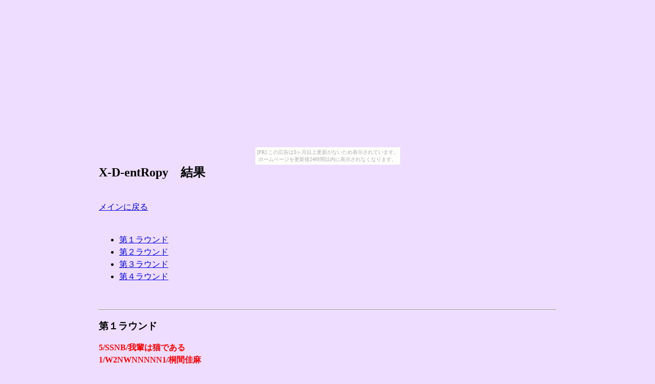

--- FILE ---
content_type: text/html
request_url: http://mgrt.the-ninja.jp/xdentropy/result.html
body_size: 2009
content:
<html>
<head>
	<title>- X-D-entRopy -　結果</title>
	<meta http-equiv="Content-Type" content="text/html; charset=Shift_JIS">
	<meta http-equiv="Content-Style-Type" content="text/css">
	<style type="text/css">
		table { line-height:150%; }
	</style>
</head>
<body bgcolor="#eeddff"><script type="text/javascript" charset="utf-8" src="//asumi.shinobi.jp/encount"></script><div style="text-align: center;"><div style="display: inline-block; position: relative; z-index: 9999;"><script type="text/javascript" charset="utf-8" src="//asumi.shinobi.jp/fire?f=435"></script><script type="text/javascript" charset="utf-8" src="/__sys__inactive_message.js"></script></div></div><center>
<table bgcolor="#eeddff" width="900">

<tr align="left"><td>
<h2>X-D-entRopy　結果</h2>
<br><a href="xdr_main.html">メインに戻る</a>
<br>
<br>

<ul><li><a href="#1">第１ラウンド</a>
<li><a href="#2">第２ラウンド</a>
<li><a href="#3">第３ラウンド</a>
<li><a href="#4">第４ラウンド</a>
</ul>
<br>
</td></tr><tr><td>

<hr>
<a name="1"><b><h3>第１ラウンド</h3></b></a>
<font color="ff0000"><b>5/SSNB/我輩は猫である</font></b>
<br><font color="ff0000"><b>1/W2NWNNNNN1/桐間佳麻</font></b>
<br><font color="ff0000"><b>7/N111/ふところのでんち</font></b>
<br>9/B/えぬえむ
<br>4/21S1/瓜生　神子（うりゅう　みこ）
<br><font color="ff0000"><b>5/S11B/黒盾</font></b>
<br>9/B/ココロ
<br>1/WWW/トナカイ
<br>5/WNS/羊
<br>1/111111111/サンダー太郎
<br>1/WWW/十重二十重
<br><font color="ff0000"><b>5/SSB/エンタングルスネイク</font></b>
<br>
<pre>
     0  1  2  3  4  5  6  7  8  9 10 11 勝分負
  0 ++ .. .. @@ @@ .. @@ @@ @@ @@ @@ ..  7-1-4
  1 @@ ++ .. @@ @@ .. @@ @@ @@ @@ @@ ..  8-1-3
  2 @@ @@ ++ .. @@ @@ .. @@ @@ .. @@ @@  8-1-3
  3 .. .. @@ ++ @@ .. ++ .. .. @@ .. ..  3-2-7
  4 .. .. .. .. ++ .. .. @@ @@ @@ @@ @@  5-1-6
  5 @@ @@ .. @@ @@ ++ @@ @@ @@ @@ @@ ..  9-1-2
  6 .. .. @@ ++ @@ .. ++ .. .. @@ .. ..  3-2-7
  7 .. .. .. @@ .. .. @@ ++ .. .. ++ @@  3-2-7
  8 .. .. .. @@ .. .. @@ @@ ++ .. @@ @@  5-1-6
  9 .. .. @@ .. .. .. .. @@ @@ ++ @@ ..  4-1-7
 10 .. .. .. @@ .. .. @@ ++ .. .. ++ @@  3-2-7
 11 @@ @@ .. @@ .. @@ @@ .. .. @@ .. ++  6-1-5
</pre>
</td></tr><tr><td>

<hr>
<b><h3>成長</h3></b>
猫：
<br><font color="000088"> > 「前ラウンドで生き残った敵全員の、各々のHPを１成長させたキャラ群」と戦ったときに勝率が最大となるように、
<br>　「槍９を無条件に配置する指示」を指示のないターンに追加する。</font>
<br>→　全勝した2ターン目＋3勝が1,3ターン目だったので、1ターン目に指示追加。
<br>
<br>でんち：
<br><font color="000088"> > 前ラウンドで自分が負けた回数が最も多かったターン（複数該当ならより小さいターン）のＷへの置換および、そのターンの最寄にある指示
がないターン（ターン１とターン２０は繋がっているものとし、複数該当ならより大きいターン）の槍９への置換を指示する。</font>
<br>→　３敗中、1ターン目負けが2回なので、１ターン目と２ターン目に指示追加。
<br>（以後、複数該当の場合は最小のターンに追加）
<br>
<br>黒盾：
<br><font color="000088"> > ラウンドが奇数時、</font>
<br>→　次は２ラウンド目なので無視。
<br>
<br>スネイク：
<br><font color="000088"> > 自分が～場合、</font>
<br>→　いませんでした。

</td></tr><tr><td>

<hr>
<a name="2"><b><h3>第２ラウンド</h3></b></a>
<font color="ff0000"><b>6/ssnb/我輩は猫である[2,R>9/3,R>9]</font></b>
<br><font color="ff0000"><b>2/w2nwnnnnn1/桐間佳麻[2,R>W/3,R>W]</font></b>
<br><font color="ff0000"><b>8/n111/ふところのでんち[1,R>W/2,R>9]</font></b>
<br>6/s11b/黒盾[1,E>N,W/4,E>S,W]
<br>6/SSB/エンタングルスネイク
</td></tr><tr><td>

<hr>
<b><h3>成長</h3></b>
猫：
<br><font color="000088"> > 「前ラウンドで生き残った敵全員の、各々のHPを１成長させたキャラ群」と戦ったときに勝率が最大となるように、</font>
<br>→　1勝できた3,4ターン目。
<br>
<br>カマ：
<br><font color="000088"> > 「指示１：ターン＞２、置換＞Ｗ」を追加する。</font>
<br>→　指示に通し番号が振ってあり、既に追加済みであるため、無視。
<br><font color="000088"> > Ｎ≧３のときに「指示Ｎ：ターン＞Ｎ＋２、置換＞Ｗ」を追加する。</font>
<br>→　置換は無視。
<br>→　Ｎが何なのか不明。文字と整数は比較できないので条件を満たさない。無視。
<br>
<br>でんち：
<br><font color="000088"> > 前ラウンドで自分が負けた回数が最も多かったターン（複数該当ならより小さいターン）のＷへの置換および、</font>
<br>→　5ターン目と10ターン目に負け。5,6ターン目に指示追加。

</td></tr><tr><td>


<hr>
<a name="3"><b><h3>第３ラウンド</h3></b></a>
<font color="ff0000"><b>7/SSNB/我輩は猫である[2,R>9/1,R>9/3,R>9/4,R>9]</font></b>
<br><font color="ff0000"><b>3/W2NWNNNNN1/桐間佳麻[2,R>W/3,R>W]</font></b>
<br><font color="ff0000"><b>9/N111/ふところのでんち[1,R>W/2,R>9/5,R>W/6,R>9]</font></b>
<br><pre>
     0  1  2 勝分負
  0 ++ .. @@  1-1-1
  1 @@ ++ ..  1-1-1
  2 .. @@ ++  1-1-1
</pre>
</td></tr><tr><td>



<hr>
<b><h3>勝者</h3></b>
<font color="ff0000" size=7><b>我輩は猫である
<br>桐間佳麻
<br>ふところのでんち</font></b>
<br>
<br>
</td></tr><tr><td>

<hr>
<br><a href="xdr_main.html">メインに戻る</a>
</td></tr>
</table></center>
<div style="text-align: center;"><div style="display: inline-block; position: relative; z-index: 9999;"><script type="text/javascript" charset="utf-8" src="//asumi.shinobi.jp/fire?f=434"></script></div></div></body>
</html>

--- FILE ---
content_type: text/javascript;charset=UTF-8
request_url: https://s-rtb.send.microad.jp/ad?spot=5f0305ea5c3c153b5a1187eb69a58235&cb=microadCompass.AdRequestor.callback&url=http%3A%2F%2Fmgrt.the-ninja.jp%2Fxdentropy%2Fresult.html&vo=true&mimes=%5B100%2C300%2C301%2C302%5D&cbt=8ceb2a4f62a640019be8d53088&pa=false&ar=false&ver=%5B%22compass.js.v1.20.1%22%5D
body_size: 161
content:
microadCompass.AdRequestor.callback({"spot":"5f0305ea5c3c153b5a1187eb69a58235","sequence":"2","impression_id":"9215310192377957445"})

--- FILE ---
content_type: text/javascript; charset=utf-8
request_url: https://spnativeapi-tls.i-mobile.co.jp/api/ad_spot.ashx?partnerId=3461&mediaId=88146&spotId=232163&asn=1&num=7&callback=imobile_jsonp_callback_e8b0d2e5ede1&tagv=1.2.45&referer=http://mgrt.the-ninja.jp/xdentropy/result.html
body_size: -7
content:
imobile_jsonp_callback_e8b0d2e5ede1({"result":{"code":3,"message":"Ad not found"},"spotInfo":{},"ads":[]})

--- FILE ---
content_type: text/javascript; charset=utf-8
request_url: https://spnativeapi-tls.i-mobile.co.jp/api/ad_spot.ashx?partnerId=3461&mediaId=88146&spotId=232163&asn=2&num=7&callback=imobile_jsonp_callback_e7dfc0885c62&tagv=1.2.45&referer=http://mgrt.the-ninja.jp/xdentropy/result.html
body_size: -7
content:
imobile_jsonp_callback_e7dfc0885c62({"result":{"code":3,"message":"Ad not found"},"spotInfo":{},"ads":[]})